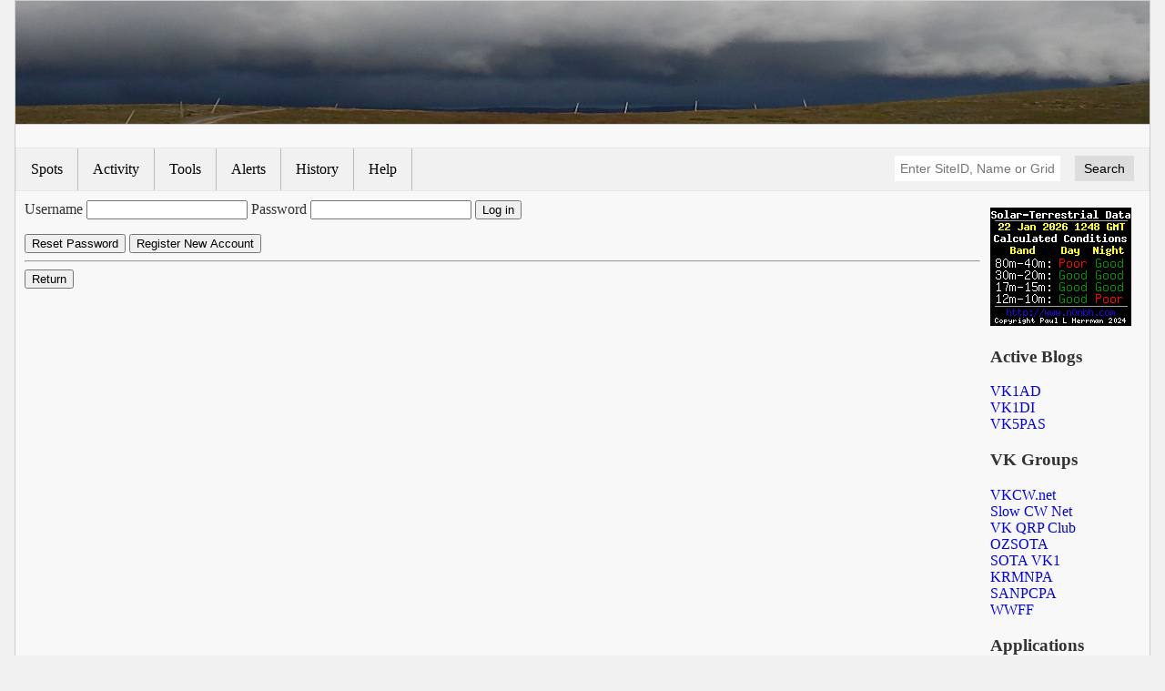

--- FILE ---
content_type: text/html; charset=UTF-8
request_url: https://parksnpeaks.org/getSummit.php?actSummit=VK3/VE-243
body_size: 2272
content:
<!doctype html>

<html>
<head><meta http-equiv="Content-Type" content="text/html; charset=utf-8">

<meta name="description" content="Description" />
<meta name="keywords" content="Keywords" />
<meta name="author" content="Author" />
<link rel="stylesheet" type="text/css" href="style.css" media="screen" />
<title>Summit Data</title>
</head>
<body>
<div id="wrapper">
<div id="header">
<img src="images/header-15.jpg?157968" alt="ParksnPeaks" title="ParksnPeaks" height="135" width="1246"> 
</div> <!-- end #header --><div id="menu">
<ul>
    <li style="float:left"><a href="https://parksnpeaks.org/index.php">Spots</a>
    <li class="dropdown">
        <a href="javascript:void(0)" class="dropbtn">Activity</a>
        <div class="dropdown-content">
            <a href="https://parksnpeaks.org/showAward.php?award=SOTA">SOTA</a>
            <a href="https://parksnpeaks.org/viewWWFF.php">WWFF</a>
            <a href="https://parksnpeaks.org/showAward.php?award=POTA">POTA</a>
	        <a href="https://parksnpeaks.org/showAward.php?award=SiOTA">SiOTA</a>
	        <a href="https://parksnpeaks.org/showAward.php?award=HEMA">HEMA</a>
	        <a href="https://parksnpeaks.org/showAward.php?award=ZLOTA">ZLOTA</a>
	        <a href="https://parksnpeaks.org/showAward.php?award=KRMNPA">KRMNPA</a>
	        <a href="https://parksnpeaks.org/showAward.php?award=SANPCPA">SANPCPA</a>
	        <a href="https://parksnpeaks.org/showAward.php?award=SHIRES">SHIRES</a>
	        <a href="https://parksnpeaks.org/showAward.php?award=BOTA">BOTA</a>
	        <a href="https://parksnpeaks.org/viewQRP.php">QRP</a>
        </div>
    </li>
    <li class="dropdown">
        <a href="javascript:void(0)" class="dropbtn">Tools</a>
        <div class="dropdown-content">
        	<a href="https://parksnpeaks.org/viewTools.php">Tools</a>
        	<a href="https://parksnpeaks.org/showPark.php">Parks</a>
	        <a href="https://parksnpeaks.org/showSummit.php">Peaks</a>
	        <a href="https://parksnpeaks.org/viewMaps.php">Maps</a>
        </div>
    </li>
    <li style="float:left"><a href="https://parksnpeaks.org/alerts.php">Alerts</a></li>
	<li style="float:left"><a href="https://parksnpeaks.org/showHistory.php">History</a></li>
    <li style="float:left"><a href="https://parksnpeaks.org/ParksnPeaksHelp.php">Help</a></li>
    <div class="search-container">
        <form action="doSearch.php">
         <button style="float:right" type="submit">Search</button>
         <li style="float:right"><input type="text" name="srcString" placeholder="Enter SiteID, Name or Grid Square.."></li>
        </form>
    </div>
</ul>
</div> <!-- end #menu --><div id="content">


<form method="post" action="index.php" name="loginform">
    <label for="user_name">Username</label>
    <input id="user_name" type="text" name="user_name" required />
    <label for="user_password">Password</label>
    <input id="user_password" type="password" name="user_password" autocomplete="off" required />
    <input type="checkbox" checked="checked" id="user_rememberme" name="user_rememberme" value="1" style="display:none" />
    <input type="submit" name="login" value="Log in" />
</form>

<p><FORM><INPUT Type="BUTTON" VALUE="Reset Password" ONCLICK="window.location.href='password_reset.php'">
<INPUT Type="BUTTON" VALUE="Register New Account" ONCLICK="window.location.href='register.php'"></FORM><!-- backlink -->
<hr>
<INPUT Type="BUTTON" VALUE="Return" ONCLICK="window.location.href='index.php'">

</div> <!-- end #content -->
<div id="sidebar"><br><a href="https://www.hamqsl.com/"><img src="images/solarbc.jpg" alt="Solar"></a><h3>Active Blogs</h3><li><a href="https://vk1nam.wordpress.com/2025/03/04/retiring-this-blog/" target="_blank">VK1AD</a></li>
<li><a href="http://vk1di.blogspot.com.au/" target="_blank">VK1DI</a></li>
<li><a href="https://vk5pas.org/2025/05/06/vkff-hunter-honour-roll-2225/" target="_blank">VK5PAS</a></li>
<h3>VK Groups</h3><li><a href="http://vkcw.wikidot.com/" target="_blank">VKCW.net</a></li><li><a href="https://sites.google.com/a/parg.org.au/www-parg-org-au/training-and-practice-sessions/cq-qrs---slow-cw-qso-practice-net" target="_blank">Slow CW Net</a></li><li><a href="http://vkqrpclub.org/" target="_blank">VK QRP Club</a></li><li><a href="https://groups.io/g/OZSOTA/" target="_blank">OZSOTA</a></li><li><a href="https://groups.io/g/sotavk1area/" target="_blank">SOTA VK1</a></li><li><a href="https://groups.io/g/krmnpa" target="_blank">KRMNPA</a></li><li><a href="https://au.groups.yahoo.com/neo/groups/sanpcpa/info" target="_blank">SANPCPA</a></li><li><a href="https://groups.io/g/wwffaustralia" target="_blank">WWFF</a></li><h3>Applications</h3><li><a href="https://www.vk5ayl.com/" target="_blank">iOS ParknPeaks App.</a></li><li><a href="http://www.vk3zpf.com/vk-port-a-log/" target="_blank">VK port-a-log.</a></li><h3>Links</h3><li><a href="https://vk1nam.wordpress.com/vk-sota-calendar/" target="_blank">VK SOTA Calendar.</a></li><li><a href="https://www.sws.bom.gov.au/" target="_blank">Space Weather.</a></li><li><a href="https://sotawatch.sota.org.uk/en/" target="_blank">SOTAWatch.</a></li><li><a href="http://www.sotamaps.org/" target="_blank">SOTA Mapping Project.</a></li><h3>APRS Location</h3><li><a href='https://aprs.fi/#!call=VK2FMIA-9&timerange=3600&tail=3600' target=_blank>VK2FMIA</a></li>
<li><a href='https://aprs.fi/#!call=VK2GEL-10&timerange=3600&tail=3600' target=_blank>VK2GEL</a></li>
<li><a href='https://aprs.fi/#!call=VK2IO-15&timerange=3600&tail=3600' target=_blank>VK2IO</a></li>
<li><a href='https://aprs.fi/#!call=VK2JNG-9&timerange=3600&tail=3600' target=_blank>VK2JNG</a></li>
<li><a href='https://aprs.fi/#!call=VK2MG-5&timerange=3600&tail=3600' target=_blank>VK2MG</a></li>
<li><a href='https://aprs.fi/#!call=VK2XSE-9&timerange=3600&tail=3600' target=_blank>VK2XSE</a></li>
<li><a href='http://parksnpeaks.org/viewVK3ARH.php'>VK3ARH</a></li>
<li><a href='https://aprs.fi/#!call=VK3CAT-13&timerange=3600&tail=3600' target=_blank>VK3CAT</a></li>
<li><a href='http://parksnpeaks.org/viewVK3IL.php'>VK3IL</a></li>
<li><a href='https://aprs.fi/#!call=VK3OHM-5&timerange=3600&tail=3600' target=_blank>VK3OHM</a></li>
<li><a href='https://aprs.fi/#!call=VK3TKK-9&timerange=3600&tail=3600' target=_blank>VK3TKK</a></li>
<li><a href='https://aprs.fi/#!call=VK3SRC-15&timerange=3600&tail=3600' target=_blank>VK3SRC</a></li>
<li><a href='http://parksnpeaks.org/viewVK3YY.php'>VK3YY</a></li>
<li><a href='https://aprs.fi/#!call=VK5CZ-7&timerange=3600&tail=3600' target=_blank>VK5CZ</a></li>
<li><a href='https://aprs.fi/#!call=VK5HSX-9&timerange=3600&tail=3600' target=_blank>VK5HSX</a></li>
<li><a href='https://aprs.fi/#!call=VK5LY-15&timerange=3600&tail=3600' target=_blank>VK5LY</a></li>
<li><a href='https://aprs.fi/#!call=VK6MMB-9&timerange=3600&tail=3600' target=_blank>VK6MMB</a></li>
<li><a href='https://aprs.fi/#!call=&timerange=3600&tail=3600' target=_blank></a></li>
</div> <!-- end #sidebar -->	<div id="footer">
<center>
<p>
    
<script async src="//pagead2.googlesyndication.com/pagead/js/adsbygoogle.js"></script>
<!-- PnP002 -->
<ins class="adsbygoogle"
     style="display:inline-block;width:728px;height:90px"
     data-ad-client="ca-pub-7172075232808048"
     data-ad-slot="4930089413"></ins>
<script>
(adsbygoogle = window.adsbygoogle || []).push({});
</script>    

<a href="bitcoin:bc1qt9m9pnq0za85c5cn8w8hchl05wlqhzkmpcrt54"><p><img src="images/PnPSite-qrcode.png" height="100"></a> 
<p><a href="http://PayPal.Me/ARHarvie/5"><p><img src="images/paypal-donate-button.png" height="50"></a>
</center>
For assistance contact <a href="mailto:support@parksnpeaks.org">support</a>.

	v2.6 &copy; 2013-2026  	Allen Harvie</a>. 
</div> <!-- end #footer -->


</div> <!-- End #wrapper -->
</body>
</html>

--- FILE ---
content_type: text/html; charset=utf-8
request_url: https://www.google.com/recaptcha/api2/aframe
body_size: 267
content:
<!DOCTYPE HTML><html><head><meta http-equiv="content-type" content="text/html; charset=UTF-8"></head><body><script nonce="qpiMF3TSz-_H0LmG8-pLyg">/** Anti-fraud and anti-abuse applications only. See google.com/recaptcha */ try{var clients={'sodar':'https://pagead2.googlesyndication.com/pagead/sodar?'};window.addEventListener("message",function(a){try{if(a.source===window.parent){var b=JSON.parse(a.data);var c=clients[b['id']];if(c){var d=document.createElement('img');d.src=c+b['params']+'&rc='+(localStorage.getItem("rc::a")?sessionStorage.getItem("rc::b"):"");window.document.body.appendChild(d);sessionStorage.setItem("rc::e",parseInt(sessionStorage.getItem("rc::e")||0)+1);localStorage.setItem("rc::h",'1769089497954');}}}catch(b){}});window.parent.postMessage("_grecaptcha_ready", "*");}catch(b){}</script></body></html>